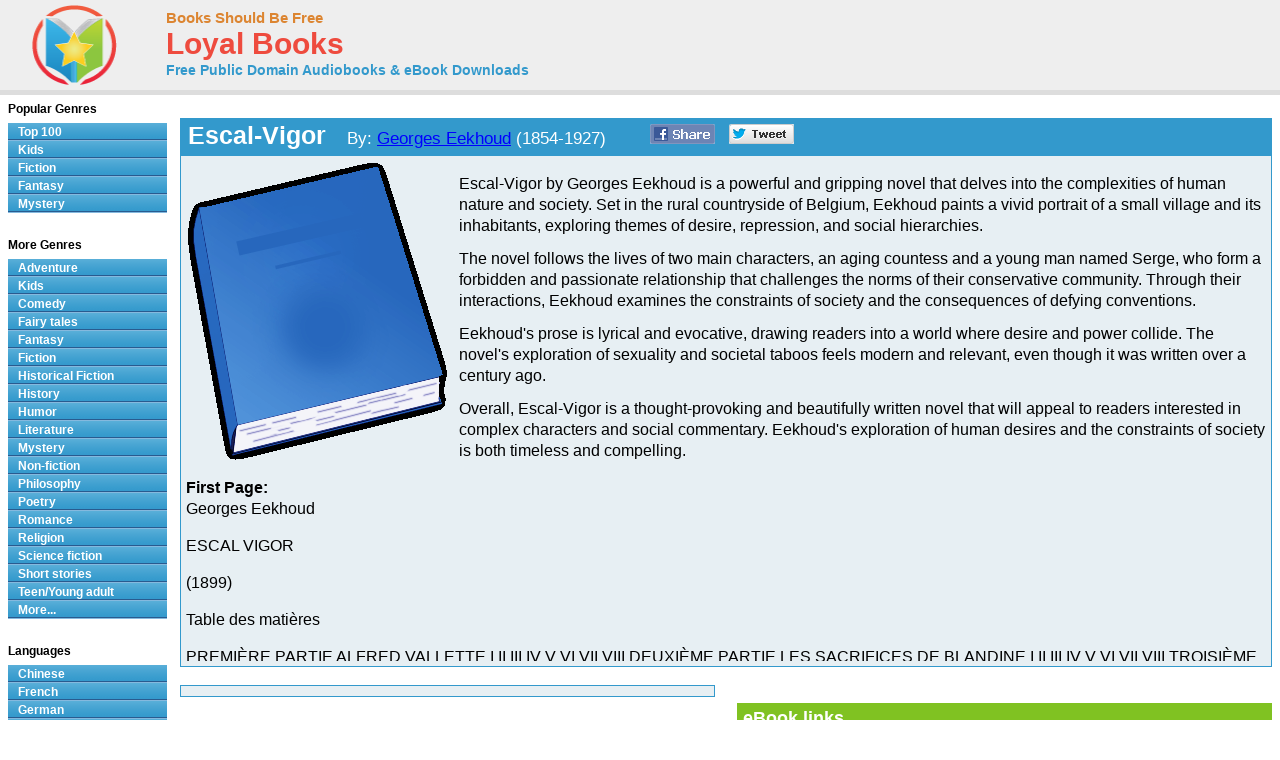

--- FILE ---
content_type: text/html; charset=UTF-8
request_url: http://www.loyalbooks.com/book/Escal-Vigor-by-Georges-Eekhoud
body_size: 6123
content:
<!DOCTYPE HTML PUBLIC "-//W3C//DTD HTML 4.01 Transitional//EN" "http://www.w3.org/TR/html4/loose.dtd">
<html xmlns:og="http://opengraphprotocol.org/schema/" xmlns:fb="http://ogp.me/ns/fb#"> 
<head>


<meta http-equiv="Content-Type" content="text/html;charset=utf-8">

<script type="text/javascript" src="https://ajax.googleapis.com/ajax/libs/jquery/1.6.2/jquery.min.js"></script>
<title>Escal-Vigor by Georges Eekhoud - French - Free at Loyal Books</title>
<meta name="description" content="Escal-Vigor by Georges Eekhoud. French - Free audio book that you can download in mp3, iPod and iTunes format for your portable audio player. Audio previews, convenient categories and excellent search functionality make BooksShouldBeFree.com your best source for free audio books. Download a free audio book for yourself today!">
<meta name="keywords" content="Escal-Vigor,Georges Eekhoud,audio books,free audio books,free audio book downloads,ebooks,mp3,ipod,itunes,books,audio,download,free,adventure,children,comedy,fairy tales,fantasy,fiction,historical fiction,history,humor,literature,mystery,non-fiction,philosophy,poetry,romance,religion,science fiction,short stories,teen,young adult">
<link rel="canonical" href="https://www.loyalbooks.com/book/Escal-Vigor-by-Georges-Eekhoud">
<meta property="og:title" content="Escal-Vigor">
<meta property="og:type" content="article">
<meta property="fb:app_id" content="130567253662565">
<meta property="og:url" content="https://www.loyalbooks.com/book/Escal-Vigor-by-Georges-Eekhoud">
<meta property="og:image" content="https://www.loyalbooks.com/image/ui/default-book-layout4.gif">
<meta property="og:site_name" content="Loyal Books">

<link href="/jplayer/skin/jplayer.blue.monday.css" rel="stylesheet" type="text/css">
<script type="text/javascript" src="/jplayer/jquery.jplayer.min.js"></script>
<script type="text/javascript">
window.jQuery&&function(a){if(a.browser.msie)try{document.execCommand("BackgroundImageCache",!1,!0)}catch(b){}a.fn.rating=function(b){if(this.length==0)return this;if(typeof arguments[0]=="string"){if(this.length>1){var c=arguments;return this.each(function(){a.fn.rating.apply(a(this),c)})}return a.fn.rating[arguments[0]].apply(this,a.makeArray(arguments).slice(1)||[]),this}var b=a.extend({},a.fn.rating.options,b||{});return a.fn.rating.calls++,this.not(".star-rating-applied").addClass("star-rating-applied").each(function(){var c,d=a(this),e=(this.name||"unnamed-rating").replace(/\[|\]/g,"_").replace(/^\_+|\_+$/g,""),f=a(this.form||document.body),g=f.data("rating");if(!g||g.call!=a.fn.rating.calls)g={count:0,call:a.fn.rating.calls};var h=g[e];h&&(c=h.data("rating")),h&&c?c.count++:(c=a.extend({},b||{},(a.metadata?d.metadata():a.meta?d.data():null)||{},{count:0,stars:[],inputs:[]}),c.serial=g.count++,h=a('<span class="star-rating-control"/>'),d.before(h),h.addClass("rating-to-be-drawn"),d.hasClass("required")&&(c.required=!0));var i=a('<div class="star-rating rater-'+c.serial+'"><a title="'+(this.title||this.value)+'">'+this.value+"</a></div>");h.append(i),this.id&&i.attr("id",this.id),this.className&&i.addClass(this.className),i.addClass("star-rating-live").mouseover(function(){a(this).rating("fill"),a(this).rating("focus")}).mouseout(function(){a(this).rating("draw"),a(this).rating("blur")}).click(function(){a(this).rating("select")}),this.checked&&(c.current=i),this.nodeName=="A"&&a(this).hasClass("selected")&&(c.current=i),d.hide(),d.change(function(){a(this).rating("select")}),i.data("rating.input",d.data("rating.star",i)),c.stars[c.stars.length]=i[0],c.inputs[c.inputs.length]=d[0],c.rater=g[e]=h,c.context=f,d.data("rating",c),h.data("rating",c),i.data("rating",c),f.data("rating",g)}),a(".rating-to-be-drawn").rating("draw").removeClass("rating-to-be-drawn"),this},a.extend(a.fn.rating,{calls:0,focus:function(){var b=this.data("rating");if(!b)return this;if(!b.focus)return this;var c=a(this).data("rating.input")||a(this.tagName=="INPUT"?this:null);b.focus&&b.focus.apply(c[0],[c.val(),a("a",c.data("rating.star"))[0]])},blur:function(){var b=this.data("rating");if(!b)return this;if(!b.blur)return this;var c=a(this).data("rating.input")||a(this.tagName=="INPUT"?this:null);b.blur&&b.blur.apply(c[0],[c.val(),a("a",c.data("rating.star"))[0]])},fill:function(){var a=this.data("rating");if(!a)return this;this.rating("drain"),this.prevAll().andSelf().filter(".rater-"+a.serial).addClass("star-rating-hover")},drain:function(){var a=this.data("rating");if(!a)return this;a.rater.children().filter(".rater-"+a.serial).removeClass("star-rating-on").removeClass("star-rating-hover")},draw:function(){var b=this.data("rating");if(!b)return this;this.rating("drain"),b.current?(b.current.data("rating.input").attr("checked","checked"),b.current.prevAll().andSelf().filter(".rater-"+b.serial).addClass("star-rating-on")):a(b.inputs).removeAttr("checked")},select:function(b,c){var d=this.data("rating");if(!d)return this;d.current=null;if(typeof b!="undefined"){if(typeof b=="number")return a(d.stars[b]).rating("select",undefined,c);typeof b=="string"&&a.each(d.stars,function(){a(this).data("rating.input").val()==b&&a(this).rating("select",undefined,c)})}else d.current=this[0].tagName=="INPUT"?this.data("rating.star"):this.is(".rater-"+d.serial)?this:null;this.data("rating",d),this.rating("draw");var e=a(d.current?d.current.data("rating.input"):null);(c||c==undefined)&&d.callback&&d.callback.apply(e[0],[e.val(),a("a",d.current)[0]])}}),a.fn.rating.options={starWidth:16},a(function(){a("input[type=radio].star").rating()})}(jQuery)
</script>
<link rel="stylesheet" type="text/css" href="/desktop3.css">



</head>
<body>

<!-- Global site tag (gtag.js) - Google Analytics -->
<script async src="https://www.googletagmanager.com/gtag/js?id=UA-819143-4"></script>
<script>
  window.dataLayer = window.dataLayer || [];
  function gtag(){dataLayer.push(arguments);}
  gtag('js', new Date());

  gtag('config', 'UA-819143-4');
</script>

<div id="topsection"><div class="innertube">

<table class="header" border="1" style="width:931px;">
<tr>
<td class="header" width="145px">

<div id="header" style="display:block;"><a href="/" style="text-decoration:none"><img src="/image/ui/logo.png" class="header" alt="LoyalBooks.com logo"></a></div>

</td><td class="header" style="width:425px;">


<a href="/" class="header-name"><font class="header-name">Books Should Be Free</font></a><br>
<a href="/" class="header-name"><font class="header-loyal">Loyal Books</font></a><br>
<a href="/" class="header-sub-name"><font class="header-sub-name">Free Public Domain Audiobooks & eBook Downloads</font></a><br>





</td>

<td class="header" style="width:361px;">



</td>
</tr>
</table>

</div></div>
<div id="contentwrapper"><div id="contentcolumn"><div class="innertube">
<div itemscope itemtype="http://schema.org/Book">
<br><table class="book" summary="Audio book details">
<tr><th class="book"><div style="float:left; padding-right:35px;"><h1 style="font-size:25px; padding:2px;"><span itemprop="name">Escal-Vigor</span> &nbsp;&nbsp;<font style="font-weight:normal; font-size:17px;'">By: <a href="/author?author=Georges+Eekhoud" itemprop="author">Georges Eekhoud</a> (1854-1927)</font></h1></div>


<a href="https://www.facebook.com/sharer/sharer.php?u=https%3A%2F%2Fwww.loyalbooks.com%2Fbook%2FEscal-Vigor-by-Georges-Eekhoud" target="_blank">
<div class="s-desktop s-share" id="share-facebook"></div></a>

<a href="https://twitter.com/intent/tweet?url=https%3A%2F%2Fwww.loyalbooks.com%2Fbook%2FEscal-Vigor-by-Georges-Eekhoud" target="_blank" >
<div class="s-desktop s-share" id="share-twitter"></div></a>


</th></tr>
<tr><td class="book">
<div class="scroll"><img class="cover" src="/image/ui/default-book-large.gif" alt="Book cover">
<div style="display:block;float:left;margin: 5px 5px 5px 5px;">


</div>
<font class="book-author"></font><p>
<span itemprop="description"><font class="book-description">Escal-Vigor by Georges Eekhoud is a powerful and gripping novel that delves into the complexities of human nature and society. Set in the rural countryside of Belgium, Eekhoud paints a vivid portrait of a small village and its inhabitants, exploring themes of desire, repression, and social hierarchies.<p>
The novel follows the lives of two main characters, an aging countess and a young man named Serge, who form a forbidden and passionate relationship that challenges the norms of their conservative community. Through their interactions, Eekhoud examines the constraints of society and the consequences of defying conventions.<p>
Eekhoud's prose is lyrical and evocative, drawing readers into a world where desire and power collide. The novel's exploration of sexuality and societal taboos feels modern and relevant, even though it was written over a century ago.<p>
Overall, Escal-Vigor is a thought-provoking and beautifully written novel that will appeal to readers interested in complex characters and social commentary. Eekhoud's exploration of human desires and the constraints of society is both timeless and compelling.<p><h3>First Page:</h3>

Georges Eekhoud<p>ESCAL VIGOR<p>(1899)<p>Table des matières<p>PREMIÈRE PARTIE ALFRED VALLETTE I II III IV V VI VII VIII DEUXIÈME PARTIE LES SACRIFICES DE BLANDINE I II III IV V VI VII VIII TROISIÈME PARTIE   LA KERMESSE DE LA SAINT OLFGAR I II III IV V<p>PREMIÈRE PARTIE ALFRED VALLETTE<p>I<p>Ce premier juin, Henry de Kehlmark, le jeune «Dykgrave» ou comte de la Digue, châtelain de l'Escal Vigor, traitait une nombreuse compagnie, en manière de Joyeuse Entrée, pour célébrer son retour au berceau de ses aïeux, à Smaragdis, l'île la plus riche et la plus vaste d'une de ces hallucinantes et héroïques mers du Nord, dont les golfes et les fiords fouillent et découpent capricieusement les rives en des archipels et des deltas multiformes.<p>Smaragdis ou l'île smaragdine dépend du royaume mi germain et mi  celtique de Kerlingalande. À l'origine du commerce occidental, une colonie de marchands hanséates s'y fixa. Les Kehlmark prétendaient descendre des rois de mer ou vikings danois. Banquiers un peu mâtinés de pirates, hommes d'action et de savoir, ils suivirent Frédéric Barberousse dans ses expéditions en Italie, et se distinguèrent par un attachement inébranlable, la fidélité du thane pour son roi, à la maison de Hohenstaufen... <a href="/download/text/Escal-Vigor-by-Georges-Eekhoud.txt">Continue reading book >></a>
</font></span></div>
</td></tr></table>
<br>
<div style="display:block; width:100%">
	<div style="display:block; float:left; width:49%;">
		<table class="book" summary="">
		<tr><td class="book" style="padding-left:40px;">
		

		</td></tr></table>
		<br>
	</div>

	<div style="display:block; float:right; width:49%">
	<br>
		<table class="link" summary="Links related to this eBook">
<tr><th class="link">eBook links</th></tr>
<tr><td class="link"><a href="http://en.wikipedia.org/wiki/Special:Search?search=Georges+Eekhoud" target="_blank">
Wikipedia &#8211; Georges Eekhoud</a>
</td></tr>
<tr><td class="link"><a href="http://en.wikipedia.org/wiki/Special:Search?search=Escal-Vigor" target="_blank">
Wikipedia &#8211; Escal-Vigor</a>
</td></tr>
</table>

<br>
	</div>
</div>
<br>


<table class="book" summary="eBook Downloads for Kindle, Nook, Sony Reader, iPad and more">
<tr><th class="book" colspan="2">eBook Downloads</th></tr><tr>
<td class="book2" width="50%">
<a href="http://www.gutenberg.org/cache/epub/15844/pg15844.epub" class="download" rel="noreferrer">
<div class="s-book" id="epub"></div><font class="download-big">ePUB eBook</font><br>
<font class="download-small">&bull; iBooks for iPhone and iPad</font><br>
<font class="download-small">&bull; Nook</font><br>
<font class="download-small">&bull; Sony Reader</font></a></td>
<td class="book2" width="50%">
<a href="http://www.gutenberg.org/cache/epub/15844/pg15844.mobi" class="download" rel="noreferrer">
<div class="s-book" id="kindle"></div><font class="download-big">Kindle eBook</font><br>
<font class="download-small">&bull; Mobi file format for Kindle</font>
</a></td>
</tr><tr>
<td class="book2" width="50%">
<a href="http://www.gutenberg.org/cache/epub/15844/pg15844.html.utf8" target="_blank" class="download">
<div class="s-book" id="read"></div><font class="download-big">Read eBook</font><br>
<font class="download-small">&bull; Load eBook in browser</font><br>
</a></td>
<td class="book2" width="50%">
<a href="/download/text/Escal-Vigor-by-Georges-Eekhoud.txt" target="_blank" class="download">
<div class="s-book" id="text"></div><font class="download-big">Text File eBook</font><br>
<font class="download-small">&bull; Computers</font><br>
<font class="download-small">&bull; Windows</font><br>
<font class="download-small">&bull; Mac</font></a></td>
</tr></table>

<br><p><a name="review"></a><table class="review" summary="Book Reviews">
<tr><th class="review">Review this book
</th></tr>
<tr><td class="review">
<form action="" method="POST">
<div class="rating-contain">
<input name="rating-stars" type="radio" class="star" value="1">
<input name="rating-stars" type="radio" class="star" value="2">
<input name="rating-stars" type="radio" class="star" value="3">
<input name="rating-stars" type="radio" class="star" value="4">
<input name="rating-stars" type="radio" class="star" value="5">
</div>
<label>&nbsp;&nbsp;Name: </label><input type="text" name="rating-name" size="15" >
<label>&nbsp;&nbsp;Subject: </label><input type="text" name="rating-subject" size="20">
<br><textarea rows="1" name="rating-review" placeholder="Review"></textarea>
<input type="submit" value="Submit">
</form>
</td></tr>
</table>

<br>
</div>



<br>
<iframe src="/book/carousel?book=Escal-Vigor-by-Georges-Eekhoud" width="100%" height="338px" style="border-width:0" frameborder="0" scrolling="no"></iframe>
</div></div></div>

<style>#leftcolumn{width:175px !important;}#contentcolumn{margin:0 0 0 172px !important;}</style>
<div id="leftcolumn">
<div class="innertube">


<strong>Popular Genres</strong>
<div id="glossymenu">
<ul class="glossymenu">
<li><a href="/Top_100">Top 100</a></li>
<li><a href="/genre/Children">Kids</a></li>
<li><a href="/genre/Fiction">Fiction</a></li>
<li><a href="/genre/Fantasy">Fantasy</a></li>
<li><a href="/genre/Mystery">Mystery</a></li>
</ul>
</div><br>

<strong>More Genres</strong>
<div id="glossymenu">
<ul class="glossymenu">

<li><a href="/genre/Adventure">Adventure</a></li><li><a href="/genre/Children">Kids</a></li><li><a href="/genre/Comedy">Comedy</a></li><li><a href="/genre/Fairy_tales">Fairy tales</a></li><li><a href="/genre/Fantasy">Fantasy</a></li><li><a href="/genre/Fiction">Fiction</a></li><li><a href="/genre/Historical_Fiction">Historical Fiction</a></li><li><a href="/genre/History">History</a></li><li><a href="/genre/Humor">Humor</a></li><li><a href="/genre/Literature">Literature</a></li><li><a href="/genre/Mystery">Mystery</a></li><li><a href="/genre/Non-fiction">Non-fiction</a></li><li><a href="/genre/Philosophy">Philosophy</a></li><li><a href="/genre/Poetry">Poetry</a></li><li><a href="/genre/Romance">Romance</a></li><li><a href="/genre/Religion">Religion</a></li><li><a href="/genre/Science_fiction">Science fiction</a></li><li><a href="/genre/Short_stories">Short stories</a></li><li><a href="/genre/Teen_Young_adult">Teen/Young adult</a></li><li><a href="/genre-menu">More...</a></li></ul>
</div><br>

<strong>Languages</strong>
<div id="glossymenu">
<ul class="glossymenu">
<li><a href="/language/Chinese">Chinese</a></li><li><a href="/language/French">French</a></li>
<li><a href="/language/German">German</a></li>
<li><a href="/language/Italian">Italian</a></li>
<li><a href="/language/Japanese">Japanese</a></li>
<li><a href="/language/Spanish">Spanish</a></li>
<li><a href="/language-menu">More...</a></li>
</ul>
</div><br>

<strong>Paid Books</strong>
<div id="glossymenu">
<ul class="glossymenu">
<li><a href="/paid">Best Sellers</a></li>
<li><a href="/paid?tag=kids" rel="nofollow">Kid's Books</a></li>
<li><a href="/paid?tag=opera" rel="nofollow">Oprah's Book Club</a></li>
<li><a href="/paid?tag=business" rel="nofollow">Business</a></li>
</ul>
</div>

</div>







<div class="innertube">
</div></div>


<div id="footer">


<footer class="footer">

<div class="f-box">
	<ul class="f-ul">
			<li class="f-social f-social-m1">
								<a href="https://www.facebook.com/MyLoyalBooks" target="_blank">
					<div class="s-desktop" id="facebook"></div>
				</a>
			</li>
			<li class="f-social f-social-m1">
				<a href="https://twitter.com/LoyalBooks" target="_blank">
					<div class="s-desktop" id="twitter"></div>
				</a>
			</li>
						<li class="f-social f-social-m2">
				<a href="mailto:?subject=3000%20Free%20Audio%20Books%20%26%20eBooks&body=Check%20out%20the%20free%20books%20at%20this%20site%3A%0A%0Ahttps%3A%2F%2Fwww.loyalbooks.com%2Fbook%2FEscal-Vigor-by-Georges-Eekhoud" target="_blank">
					<div class="s-desktop" id="email"></div>
				</a>
			</li>
			<li class="f-social-clear">&copy;2026 Loyal Books | <a href="/about">About</a> | <a href="/privacy">Privacy</a></li>
	</ul>
</div>




<div class="f-box">
	<ul class="f-ul">
		<li class="f-title-small"><a href="/articles/">Articles</a></li>
		<li class="f-title-small"><a href="/app">Android & iPhone App</a></li>
				<li>
			<div class="f-mobile">
						<form action="" method="post" style="height: 25px;"> 
			<input type="hidden" name="isMobile" value="1">
			<input type="submit" class="mobileview" style="cursor: pointer;" value="Mobile View">
			</form>
		</div>
		</li>
	</ul>
</div>


</footer>

</div>
</body>
</html>

--- FILE ---
content_type: text/html; charset=UTF-8
request_url: http://www.loyalbooks.com/book/carousel?book=Escal-Vigor-by-Georges-Eekhoud
body_size: 845
content:
<!DOCTYPE HTML PUBLIC "-//W3C//DTD HTML 4.01 Transitional//EN" "http://www.w3.org/TR/html4/loose.dtd">
<html xmlns:og="http://opengraphprotocol.org/schema/" xmlns:fb="http://ogp.me/ns/fb#"> 
<head>


<meta http-equiv="Content-Type" content="text/html;charset=utf-8">



<meta name="robots" content="noindex, nofollow">
<link rel="stylesheet" type="text/css" href="/desktop3.css">
</head>
<body>


<table class="link" summary="Audio books">
<tr><th class="link" colspan="4"><h1>Similar free audio books &#8212; Fiction</h1></th></tr>
<tr>
<td class="link" width="25%" valign="top" align="center">
<div style="height:295px"><a href="/book/the-thirty-nine-steps-by-john-buchan" target="_top" rel="nofollow">
<img class="layout" src="/image/layout2/Thirty-nine-Steps.jpg" alt="The Thirty-nine Steps by John Buchan"></a><br>
<a href="/book/the-thirty-nine-steps-by-john-buchan" target="_top" rel="nofollow">
<b>The Thirty-nine Steps</b></a><br>John Buchan
<br><a href="/book/the-thirty-nine-steps-by-john-buchan" target="_top" rel="nofollow">
<div class="s-desktop" id="star5"></div>
</a>
</div></td>
<td class="link" width="25%" valign="top" align="center">
<div style="height:295px"><a href="/book/the-secret-agent-by-joseph-conrad" target="_top" rel="nofollow">
<img class="layout" src="/image/layout2/Secret-Agent-Joseph-Conrad.jpg" alt="The Secret Agent by Joseph Conrad"></a><br>
<a href="/book/the-secret-agent-by-joseph-conrad" target="_top" rel="nofollow">
<b>The Secret Agent</b></a><br>Joseph Conrad
<br><a href="/book/the-secret-agent-by-joseph-conrad" target="_top" rel="nofollow">
<div class="s-desktop" id="star3"></div>
</a>
</div></td>
<td class="link" width="25%" valign="top" align="center">
<div style="height:295px"><a href="/book/Brothers-Karamazov" target="_top" rel="nofollow">
<img class="layout" src="/image/layout2/Brothers-Karamazov.jpg" alt="The Brothers Karamazov by Fyodor Dostoyevsky"></a><br>
<a href="/book/Brothers-Karamazov" target="_top" rel="nofollow">
<b>The Brothers Karamazov</b></a><br>Fyodor Dostoyevsky
<br><a href="/book/Brothers-Karamazov" target="_top" rel="nofollow">
<div class="s-desktop" id="star4"></div>
</a>
</div></td>
<td class="link" width="25%" valign="top" align="center">
<div style="height:295px"><a href="/book/vanity-fair-by-william-makepeace-thackeray" target="_top" rel="nofollow">
<img class="layout" src="/image/layout2/vanity-fair-by-william-makepeace-thackeray.jpg" alt="Vanity Fair by William Makepeace Thackeray"></a><br>
<a href="/book/vanity-fair-by-william-makepeace-thackeray" target="_top" rel="nofollow">
<b>Vanity Fair</b></a><br>William Makepeace Thackeray
<br><a href="/book/vanity-fair-by-william-makepeace-thackeray" target="_top" rel="nofollow">
<div class="s-desktop" id="star3"></div>
</a>
</div></td>
</tr>
</table>


</body>
</html>